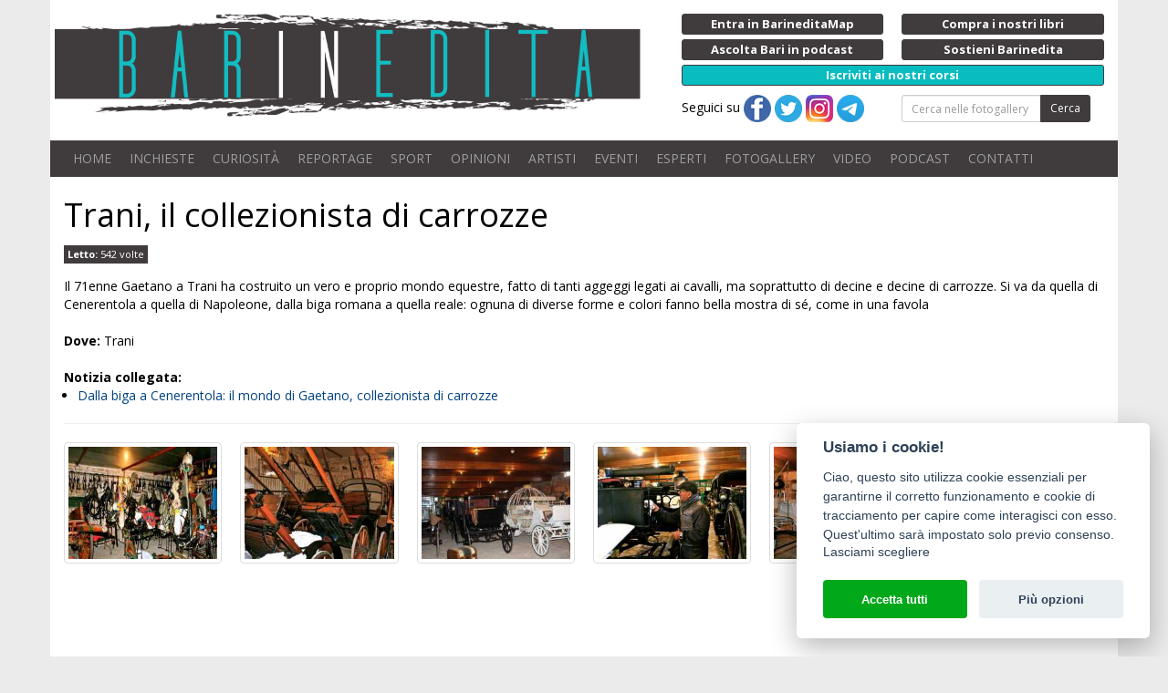

--- FILE ---
content_type: text/html;charset=ISO-8859-1
request_url: https://www.barinedita.it/gallery/trani-il-collezionista-di-carrozze_f1201
body_size: 35390
content:
<!DOCTYPE html PUBLIC "-//W3C//DTD XHTML 1.0 Transitional//EN" "http://www.w3.org/TR/xhtml1/DTD/xhtml1-transitional.dtd">
<html xmlns="http://www.w3.org/1999/xhtml">
<head>

<meta http-equiv="Content-Type" content="text/html; charset=ISO-8859-1">
<title>Trani il collezionista di carrozze | Barinedita - Testata giornalistica online</title>
<meta property="og:title" content="Trani il collezionista di carrozze" />
<meta name="keywords" content="notizie bari,notizie inedite bari,informazioni bari,eventi bari,eventi puglia,foto bari Trani, il collezionista di carrozze"/>
<meta name="viewport" content="initial-scale=1, maximum-scale=1">
<meta name="description" content="Trani, il collezionista di carrozze. Il 71enne Gaetano a Trani ha costruito un vero e proprio mondo equestre, fatto di tanti aggeggi legati ai cavalli, ma soprattutto di decine e decine di carrozze. ..."/>
<link rel="icon" href="/images/logo-512.png?v=1477035289000" type="image/x-icon" />
<link rel="apple-touch-icon" href="/images/logo-512.png?v=1477035289000" type="image/x-icon" />
<meta property="og:description" content="Trani, il collezionista di carrozze. Il 71enne Gaetano a Trani ha costruito un vero e proprio mondo equestre, fatto di tanti aggeggi legati ai cavalli, ma soprattutto di decine e decine di carrozze. ..."/>
<meta property="fb:app_id" content="1390371527956572" />
<meta property="og:site_name" content="Barinedita">
<meta property="og:type" content="website" />
<meta property="og:url2" content="https://www.barinedita.it/gallery/trani-il-collezionista-di-carrozze_f1201" />
<meta property="og:url" content="https://www.barinedita.it/gallery/trani-il-collezionista-di-carrozze_f1201" />
<meta property="og:image" content="https://www.barinedita.it/fotog-1200-624/trani-collezionista-carrozze.jpg"/><meta property="og:image:width" content="540"/><meta property="og:image:height" content="282"/>
<link rel="canonical" href="https://www.barinedita.it/gallery/trani-il-collezionista-di-carrozze_f1201">

<link href="/css/style.css?v=2" rel="stylesheet" media="screen" type="text/css"/>
<link rel="manifest" href="https://www.barinedita.it/manifest.json">
<meta name="google-site-verification" content="Dv1knrfh5VNsqkDkbUK-l9QANwmD7-Qsouplh5JPw14" />

<script type="text/javascript" src="https://platform-api.sharethis.com/js/sharethis.js#property=642af5de2e43270019720c3a&product=sticky-share-buttons&source=platform" async="async"></script>



<!-- Facebook Pixel Code -->
<script defer="defer" type="text/plain" data-cookiecategory="analytics">
!function(f,b,e,v,n,t,s)
{if(f.fbq)return;n=f.fbq=function(){n.callMethod?
n.callMethod.apply(n,arguments):n.queue.push(arguments)};
if(!f._fbq)f._fbq=n;n.push=n;n.loaded=!0;n.version='2.0';
n.queue=[];t=b.createElement(e);t.async=!0;
t.src=v;s=b.getElementsByTagName(e)[0];
s.parentNode.insertBefore(t,s)}(window,document,'script',
'https://connect.facebook.net/en_US/fbevents.js');
fbq('init', '826338417717362'); 
fbq('track', 'PageView');
</script>
<noscript>
<img height="1" width="1" alt="" src="https://www.facebook.com/tr?id=826338417717362&ev=PageView&noscript=1"/>
</noscript>
<!-- End Facebook Pixel Code -->
</head>

<body>
<div id="fb-root"></div>

<style>
.blink_me {background-color: #08bcc0;
/*  animation: blinker 1s linear infinite;*/
}

@keyframes blinker {
  50% {
    background-color: #08bcc0;
  }
}
</style>
<div id="pag">
<div class="container bianco">

<div class="row nm">
<div class="row top">
    <div class="col-md-7 col-sm-12 np">
    	<a href="/" class="logo"><img src="/images/logo.png" alt="Barinedita" width="642" height="120" class="img-responsive"/></a>


	</div>
    <div class="col-md-5 col-sm-12 ">
    <div class="row pulsantini">
       <div class="col-md-6 col-sm-6 col-xs-6 riducixs"><a href="https://www.barineditamap.it/" target="_blank" class="btn btn-xs btn-dark btn-block riduci"><strong>Entra in BarineditaMap</strong></a></div>
        <!--div class="col-md-6 col-sm-6 col-xs-6 riducixs"><a href="/segnala-notizia" class="btn btn-xs btn-dark btn-block riduci"><strong>Scrivi alla redazione</strong></a></div-->
        <div class="col-md-6 col-sm-6 col-xs-6"><a href="/il-libro" class="btn btn-xs btn-dark btn-block riduci"><strong>Compra i nostri libri</strong></a></div>
		
		<div class="col-md-6 col-sm-6 col-xs-6"><a href="/podcast" class="btn btn-xs btn-dark btn-block riduci"><strong>Ascolta Bari in podcast</strong></a></div>
		
        <!--div class="col-md-6 col-sm-6 hidden-xs riducixd"><a href="/pubblicita-con-noi" class="btn btn-xs btn-dark btn-block riduci"><strong>Fai pubblicit&agrave; con noi</strong></a></div-->
        <div class="col-md-6 col-sm-6 col-xs-6"><a href="/sostienici" class="btn btn-xs btn-dark btn-block riduci"><strong>Sostieni Barinedita</strong></a></div>
        <div class="col-md-12 col-sm-12 col-xs-12"><a href="/entra-in-redazione" class="btn btn-xs btn-dark btn-block blink_me"><strong>Iscriviti ai nostri corsi</strong></a></div>

        <div class="col-md-6 col-xs-12 hidden-xs"> Seguici su 
        <a href="https://www.facebook.com/barinedita" target="_blank"><img src="/images/facebook.png" width="30" height="30" alt="Pagina facebook Barinedita"/></a> <a href="https://twitter.com/barinedita" target="_blank"><img src="/images/twitter.png" width="30" height="30" alt="Pagina Twitter Barinedita"/></a> <a href="https://www.instagram.com/barinedita/" target="_blank"><img src="/images/instagram.png" width="30" height="30" alt="Pagina Instagram Barinedita"/></a> <a href="https://t.me/barinedita" target="_blank"><img src="/images/telegram.png" width="30" height="30" alt="Pagina Telegram Barinedita"/></a>
		</div><div class="col-md-6 col-xs-12">
<form class="navbar-form" role="search" action="/gallery-ricerca" method="post" name="fcerca"><div class="form-group"><div class="input-group input-group-sm"><input type="text" class="form-control" placeholder="Cerca nelle fotogallery" name="cerca" onkeyup="$(this.form).attr('action','/gallery-ricerca/'+$(this).val().replace(/ /g,'_'))"><span class="input-group-btn"><button type="submit" class="btn btn-dark">Cerca</button></span></div></div></form>
      
		</div>
    </div>
	</div>
</div>

<nav class="navbar navbar-inverse">

    <!-- Brand and toggle get grouped for better mobile display -->
    <div class="navbar-header">
      <button type="button" class="navbar-toggle collapsed" data-toggle="collapse" data-target="#bs-example-navbar-collapse-1" aria-expanded="false">
        <span class="sr-only">Toggle navigation</span>
        <span class="icon-bar"></span>
        <span class="icon-bar"></span>
        <span class="icon-bar"></span>
      </button>
      <a class="navbar-brand visible-xs collapsed" data-toggle="collapse" data-target="#bs-example-navbar-collapse-1" aria-expanded="false">Menu</a>
    </div>

    <!-- Collect the nav links, forms, and other content for toggling -->
    <div class="collapse navbar-collapse" id="bs-example-navbar-collapse-1">
      <ul class="nav navbar-nav">
        <li><a href="/">HOME</a></li>
        <li><a href="/bari-report-notizie">INCHIESTE</a></li>
        <li><a href="/storie-e-interviste">CURIOSIT&Agrave;</a></li>
        <li><a href="/reportage">REPORTAGE</a></li>
        <li><a href="/sport">SPORT</a></li>
        <li><a href="/opinioni">OPINIONI</a></li>
        <li><a href="/Giovani-artisti-crescono">ARTISTI</a></li>
        <li><a href="/eventi">EVENTI</a></li>        
        <li><a href="/faq">ESPERTI</a></li>
        <li><a href="/gallery">FOTOGALLERY</a></li>
		<li><a href="/video">VIDEO</a></li>
		<li><a href="/podcast">PODCAST</a></li>
        <!--li><a href="/sondaggi" id="sondaggi">SONDAGGI</a></li-->
        <li><a href="/redazione-barinedita">CONTATTI</a></li>
      </ul>

    </div><!-- /.navbar-collapse -->

</nav>




<div id="fb-root"></div>
<script>(function(d, s, id) {
  var js, fjs = d.getElementsByTagName(s)[0];
  if (d.getElementById(id)) return;
  js = d.createElement(s); js.id = id;
  js.src = "//connect.facebook.net/it_IT/sdk.js#xfbml=1&version=v2.4&appId=1390371527956572";
  fjs.parentNode.insertBefore(js, fjs);
}(document, 'script', 'facebook-jssdk'));</script>

<h1>Trani, il collezionista di carrozze</h1>
<div class="letton" style="margin-top:2px"><strong>Letto:</strong> 542 volte</div>
    <table style="margin-bottom:15px">
<tr align="left"><td >
<div class="addthis_sharing_toolbox"></div>
</td>
</tr></table>
Il 71enne Gaetano a Trani ha costruito un vero e proprio mondo equestre, fatto di tanti aggeggi legati ai cavalli, ma soprattutto di decine e decine di carrozze. Si va da quella di Cenerentola a quella di Napoleone, dalla biga romana a quella reale: ognuna di diverse forme e colori fanno bella mostra di sé, come in una favola<br><br><strong>Dove:</strong> Trani<br><br><strong>Notizia collegata:</strong><ul><li><a href="/storie-e-curiosita/n2402-dalla-biga-a-cenerentola--il-mondo-di-gaetano-collezionista-di-carrozze" target="_blank">Dalla biga a Cenerentola: il mondo di Gaetano, collezionista di carrozze</a></li></ul>
<hr>
</div>

<div class="row"><div class="col-md-2 col-sm-4 col-xs-6"><a href="/public/foto_galleria/TRANI-COLLEZIONISTA-CARROZZE.jpg" data-caption="Nella prima tappa, in una stanza stracolma di eccentrici accessori equestri come testiere, redini e capezze dai mille colori, riconosciamo anche un carretto siciliano originale dipinto con sgargianti decorazioni" title="Nella prima tappa, in una stanza stracolma di eccentrici accessori equestri come testiere, redini e capezze dai mille colori, riconosciamo anche un carretto siciliano originale dipinto con sgargianti decorazioni" data-fancybox="gallery" class="fancybox"><img src="/images/leazy-load.gif" data-src="/fotog-250-188/TRANI-COLLEZIONISTA-CARROZZE.jpg" width="250" height="188" border="0" class="img-responsive img-thumbnail lazyload"></a></div><div class="col-md-2 col-sm-4 col-xs-6"><a href="/public/foto_galleria/TRANI-COLLEZIONISTA-CARROZZE 14.jpg" data-caption="In un'altra piccola saletta gli interpreti principali sono una sfilza di calessi e calessini, veicoli a due ruote che solitamente venivano trainati da un solo animale e utilizzati per spostamenti veloci" title="In un'altra piccola saletta gli interpreti principali sono una sfilza di calessi e calessini, veicoli a due ruote che solitamente venivano trainati da un solo animale e utilizzati per spostamenti veloci" data-fancybox="gallery" class="fancybox"><img src="/images/leazy-load.gif" data-src="/fotog-250-188/TRANI-COLLEZIONISTA-CARROZZE 14.jpg" width="250" height="188" border="0" class="img-responsive img-thumbnail lazyload"></a></div><div class="col-md-2 col-sm-4 col-xs-6"><a href="/public/foto_galleria/TRANI-COLLEZIONISTA-CARROZZE -9.jpg" data-caption="Entriamo in un terzo capannone interamente in pietra e decisamente più grande dei precedenti. Una volta varcato il monumentale ingresso, ci sembra di essere stati catapultati nella scena di un film. Davanti a noi, un centinaio di carrozze in fila una dietro l'altra, di aspetto e dimensioni diversi sfoggiano la loro eleganza quasi fossero a una sfilata" title="Entriamo in un terzo capannone interamente in pietra e decisamente più grande dei precedenti. Una volta varcato il monumentale ingresso, ci sembra di essere stati catapultati nella scena di un film. Davanti a noi, un centinaio di carrozze in fila una dietro l'altra, di aspetto e dimensioni diversi sfoggiano la loro eleganza quasi fossero a una sfilata" data-fancybox="gallery" class="fancybox"><img src="/images/leazy-load.gif" data-src="/fotog-250-188/TRANI-COLLEZIONISTA-CARROZZE -9.jpg" width="250" height="188" border="0" class="img-responsive img-thumbnail lazyload"></a></div><div class="col-md-2 col-sm-4 col-xs-6"><a href="/public/foto_galleria/TRANI-COLLEZIONISTA-CARROZZE 17.jpg" data-caption="Il 71enne Gaetano mentre si prende cura delle sue creature" title="Il 71enne Gaetano mentre si prende cura delle sue creature" data-fancybox="gallery" class="fancybox"><img src="/images/leazy-load.gif" data-src="/fotog-250-188/TRANI-COLLEZIONISTA-CARROZZE 17.jpg" width="250" height="188" border="0" class="img-responsive img-thumbnail lazyload"></a></div><div class="col-md-2 col-sm-4 col-xs-6"><a href="/public/foto_galleria/TRANI-COLLEZIONISTA-CARROZZE 9.jpg" data-caption="Spicca tra tutte una fiabesca carrozza bianca pronta per portare Cenerentola al ballo. Con la sua inconfondibile forma a sfera, è sormontata da una brillante coroncina dorata e impreziosita da eleganti sedili color crema perfettamente visibili dall'esterno, visto che l'involucro della cassa è trasparente" title="Spicca tra tutte una fiabesca carrozza bianca pronta per portare Cenerentola al ballo. Con la sua inconfondibile forma a sfera, è sormontata da una brillante coroncina dorata e impreziosita da eleganti sedili color crema perfettamente visibili dall'esterno, visto che l'involucro della cassa è trasparente" data-fancybox="gallery" class="fancybox"><img src="/images/leazy-load.gif" data-src="/fotog-250-188/TRANI-COLLEZIONISTA-CARROZZE 9.jpg" width="250" height="188" border="0" class="img-responsive img-thumbnail lazyload"></a></div><div class="col-md-2 col-sm-4 col-xs-6"><a href="/public/foto_galleria/TRANI-COLLEZIONISTA-CARROZZE 3.jpg" data-caption="C'è anche la carrozza blu di Napoleone (naturalmente non originale ma una riproduzione)" title="C'è anche la carrozza blu di Napoleone (naturalmente non originale ma una riproduzione)" data-fancybox="gallery" class="fancybox"><img src="/images/leazy-load.gif" data-src="/fotog-250-188/TRANI-COLLEZIONISTA-CARROZZE 3.jpg" width="250" height="188" border="0" class="img-responsive img-thumbnail lazyload"></a></div><div class="col-xs-12 col-md-12"><div style="width:90%; margin:0 auto;"><script async src="https://pagead2.googlesyndication.com/pagead/js/adsbygoogle.js?client=ca-pub-5633272075103029" crossorigin="anonymous"></script>
<ins class="adsbygoogle"
     style="display:block; text-align:center;"
     data-ad-layout="in-article"
     data-ad-format="fluid"
     data-ad-client="ca-pub-5633272075103029"
     data-ad-slot="9838834404"></ins>
<script>
     (adsbygoogle = window.adsbygoogle || []).push({});
</script></div></div><div class="col-md-2 col-sm-4 col-xs-6"><a href="/public/foto_galleria/TRANI-COLLEZIONISTA-CARROZZE 5.jpg" data-caption="La carrozza reale con un manto di velluto blu e dorato che avvolge il sedile del cocchiere" title="La carrozza reale con un manto di velluto blu e dorato che avvolge il sedile del cocchiere" data-fancybox="gallery" class="fancybox"><img src="/images/leazy-load.gif" data-src="/fotog-250-188/TRANI-COLLEZIONISTA-CARROZZE 5.jpg" width="250" height="188" border="0" class="img-responsive img-thumbnail lazyload"></a></div><div class="col-md-2 col-sm-4 col-xs-6"><a href="/public/foto_galleria/TRANI-COLLEZIONISTA-CARROZZE 2_1.jpg" data-caption="La carrozza più umile e trasandata del medico di paese" title="La carrozza più umile e trasandata del medico di paese" data-fancybox="gallery" class="fancybox"><img src="/images/leazy-load.gif" data-src="/fotog-250-188/TRANI-COLLEZIONISTA-CARROZZE 2_1.jpg" width="250" height="188" border="0" class="img-responsive img-thumbnail lazyload"></a></div><div class="col-md-2 col-sm-4 col-xs-6"><a href="/public/foto_galleria/TRANI-COLLEZIONISTA-CARROZZE 1_2.jpg" data-caption="Una biga romana con all’interno la riproduzione di antiche spade " title="Una biga romana con all’interno la riproduzione di antiche spade " data-fancybox="gallery" class="fancybox"><img src="/images/leazy-load.gif" data-src="/fotog-250-188/TRANI-COLLEZIONISTA-CARROZZE 1_2.jpg" width="250" height="188" border="0" class="img-responsive img-thumbnail lazyload"></a></div><div class="col-md-2 col-sm-4 col-xs-6"><a href="/public/foto_galleria/TRANI-COLLEZIONISTA-CARROZZE 15.jpg" data-caption="Non possono mancare carrozze d'epoca di duecento anni fa: su alcune ci sono ancora le targhe originarie a specificare l'anno esatto a cui risalgono" title="Non possono mancare carrozze d'epoca di duecento anni fa: su alcune ci sono ancora le targhe originarie a specificare l'anno esatto a cui risalgono" data-fancybox="gallery" class="fancybox"><img src="/images/leazy-load.gif" data-src="/fotog-250-188/TRANI-COLLEZIONISTA-CARROZZE 15.jpg" width="250" height="188" border="0" class="img-responsive img-thumbnail lazyload"></a></div><div class="col-md-2 col-sm-4 col-xs-6"><a href="/public/foto_galleria/TRANI-COLLEZIONISTA-CARROZZE 4.jpg" data-caption="Una diligenza (trainata da cavalli in cartapesta) vestita di un giallo vistoso che veniva utilizzata per lunghi tragitti " title="Una diligenza (trainata da cavalli in cartapesta) vestita di un giallo vistoso che veniva utilizzata per lunghi tragitti " data-fancybox="gallery" class="fancybox"><img src="/images/leazy-load.gif" data-src="/fotog-250-188/TRANI-COLLEZIONISTA-CARROZZE 4.jpg" width="250" height="188" border="0" class="img-responsive img-thumbnail lazyload"></a></div><div class="col-md-2 col-sm-4 col-xs-6"><a href="/public/foto_galleria/TRANI-COLLEZIONISTA-CARROZZE 12.jpg" data-caption="Carri più semplici, costruiti completamente in legno" title="Carri più semplici, costruiti completamente in legno" data-fancybox="gallery" class="fancybox"><img src="/images/leazy-load.gif" data-src="/fotog-250-188/TRANI-COLLEZIONISTA-CARROZZE 12.jpg" width="250" height="188" border="0" class="img-responsive img-thumbnail lazyload"></a></div><div class="col-xs-12 col-md-12"><div style="width:90%; margin:0 auto;"><script async src="https://pagead2.googlesyndication.com/pagead/js/adsbygoogle.js?client=ca-pub-5633272075103029"
     crossorigin="anonymous"></script>
<ins class="adsbygoogle"
     style="display:block; text-align:center;"
     data-ad-layout="in-article"
     data-ad-format="fluid"
     data-ad-client="ca-pub-5633272075103029"
     data-ad-slot="4833919736"></ins>
<script>
     (adsbygoogle = window.adsbygoogle || []).push({});
</script></div></div><div class="col-md-2 col-sm-4 col-xs-6"><a href="/public/foto_galleria/TRANI-COLLEZIONISTA-CARROZZE 11.jpg" data-caption="Gaetano mostra il personalissimo stemma con le sue iniziali creato appositamente per marchiare le sue creazioni" title="Gaetano mostra il personalissimo stemma con le sue iniziali creato appositamente per marchiare le sue creazioni" data-fancybox="gallery" class="fancybox"><img src="/images/leazy-load.gif" data-src="/fotog-250-188/TRANI-COLLEZIONISTA-CARROZZE 11.jpg" width="250" height="188" border="0" class="img-responsive img-thumbnail lazyload"></a></div><div class="col-md-2 col-sm-4 col-xs-6"><a href="/public/foto_galleria/TRANI-COLLEZIONISTA-CARROZZE 7.jpg" data-caption="Il ritratto della perfetta sintonia tra il collezionista e i suoi cavalli" title="Il ritratto della perfetta sintonia tra il collezionista e i suoi cavalli" data-fancybox="gallery" class="fancybox"><img src="/images/leazy-load.gif" data-src="/fotog-250-188/TRANI-COLLEZIONISTA-CARROZZE 7.jpg" width="250" height="188" border="0" class="img-responsive img-thumbnail lazyload"></a></div></div>

<div style="clear:both"></div>

<div class="page-header"><h3>Altre gallerie</h3></div>
<div class="row">
<div class="col-md-2 col-sm-4 col-xs-6"><div class="thumbnail altezza gall"><a href="/gallery/l-oliva-termite-di-bitetto_f3073"><img src="/images/leazy-load.gif" data-src="/fotog-190-110/3073-Bitetto Olive Termite (19).jpg" width="190" height="110" class="lazyload"></a><div class="caption"><h4><a href="/gallery/l-oliva-termite-di-bitetto_f3073">L'Oliva termite di Bitetto</a></h4></div></div></div><div class="col-md-2 col-sm-4 col-xs-6"><div class="thumbnail altezza gall"><a href="/gallery/i-tunnel-nel-sottosuolo-di-adelfia_f3072"><img src="/images/leazy-load.gif" data-src="/fotog-190-110/3072-Adelfia ipogeo 01.jpg" width="190" height="110" class="lazyload"></a><div class="caption"><h4><a href="/gallery/i-tunnel-nel-sottosuolo-di-adelfia_f3072">I tunnel nel sottosuolo di Adelfia</a></h4></div></div></div><div class="col-md-2 col-sm-4 col-xs-6"><div class="thumbnail altezza gall"><a href="/gallery/la-scuola-corridoni-di-bari_f3070"><img src="/images/leazy-load.gif" data-src="/fotog-190-110/3070-scuola corridoni bari vecchia (2).jpg" width="190" height="110" class="lazyload"></a><div class="caption"><h4><a href="/gallery/la-scuola-corridoni-di-bari_f3070">La scuola Corridoni di Bari</a></h4></div></div></div><div class="col-md-2 col-sm-4 col-xs-6"><div class="thumbnail altezza gall"><a href="/gallery/il-sessantotto-barese_f3069"><img src="/images/leazy-load.gif" data-src="/fotog-190-110/3069-bari anni 60 sessantotto (1).jpg" width="190" height="110" class="lazyload"></a><div class="caption"><h4><a href="/gallery/il-sessantotto-barese_f3069">Il Sessantotto barese</a></h4></div></div></div><div class="col-md-2 col-sm-4 col-xs-6"><div class="thumbnail altezza gall"><a href="/gallery/l-enorme-istituto-santa-maria-de-mattias_f3067"><img src="/images/leazy-load.gif" data-src="/fotog-190-110/3067-Istituto De Mattias Bari scuola (9).jpg" width="190" height="110" class="lazyload"></a><div class="caption"><h4><a href="/gallery/l-enorme-istituto-santa-maria-de-mattias_f3067">L'enorme Istituto Santa Maria de Mattias</a></h4></div></div></div><div class="col-md-2 col-sm-4 col-xs-6"><div class="thumbnail altezza gall"><a href="/gallery/i-cappuccini-artistici-di-vito_f3065"><img src="/images/leazy-load.gif" data-src="/fotog-190-110/3065-bar Ginevra Bari caffe artistici (1).jpg" width="190" height="110" class="lazyload"></a><div class="caption"><h4><a href="/gallery/i-cappuccini-artistici-di-vito_f3065">I cappuccini artistici di Vito</a></h4></div></div></div><div class="col-md-2 col-sm-4 col-xs-6"><div class="thumbnail altezza gall"><a href="/gallery/l-eclettica-villa-rosa-la-dimora-sul-mare_f3064"><img src="/images/leazy-load.gif" data-src="/fotog-190-110/3064- Bari San Francesco Villa Rosa 01.jpg" width="190" height="110" class="lazyload"></a><div class="caption"><h4><a href="/gallery/l-eclettica-villa-rosa-la-dimora-sul-mare_f3064">L'eclettica Villa Rosa, la dimora sul mare</a></h4></div></div></div><div class="col-md-2 col-sm-4 col-xs-6"><div class="thumbnail altezza gall"><a href="/gallery/l-invasione-dei-parrocchetti-in-puglia_f3063"><img src="/images/leazy-load.gif" data-src="/fotog-190-110/3063-pappagalli parrocchetti bari (3).jpeg" width="190" height="110" class="lazyload"></a><div class="caption"><h4><a href="/gallery/l-invasione-dei-parrocchetti-in-puglia_f3063">L'invasione dei parrocchetti in Puglia</a></h4></div></div></div><div class="col-md-2 col-sm-4 col-xs-6"><div class="thumbnail altezza gall"><a href="/gallery/il-laboratorio-d-arte-a-cielo-aperto-di-francesco-granito_f3062"><img src="/images/leazy-load.gif" data-src="/fotog-190-110/3062-Bari Giardino Madonnella Granito (3).jpg" width="190" height="110" class="lazyload"></a><div class="caption"><h4><a href="/gallery/il-laboratorio-d-arte-a-cielo-aperto-di-francesco-granito_f3062">Il laboratorio d'arte a cielo aperto di Francesco Granito</a></h4></div></div></div><div class="col-md-2 col-sm-4 col-xs-6"><div class="thumbnail altezza gall"><a href="/gallery/16-giugno-1985--il-bari-torna-in-serie-a_f3061"><img src="/images/leazy-load.gif" data-src="/fotog-190-110/3061-Promozione Bari calcio 1985 ueli uela08.jpg" width="190" height="110" class="lazyload"></a><div class="caption"><h4><a href="/gallery/16-giugno-1985--il-bari-torna-in-serie-a_f3061">16 giugno 1985: il Bari torna in serie A</a></h4></div></div></div><div class="col-md-2 col-sm-4 col-xs-6"><div class="thumbnail altezza gall"><a href="/gallery/il-restauro-dell-affresco-della-madonna-del-segno_f3060"><img src="/images/leazy-load.gif" data-src="/fotog-190-110/3060-restauro affresco Madonna del Segno san martino (1).jpg" width="190" height="110" class="lazyload"></a><div class="caption"><h4><a href="/gallery/il-restauro-dell-affresco-della-madonna-del-segno_f3060">Il restauro dell'affresco della Madonna del Segno</a></h4></div></div></div><div class="col-md-2 col-sm-4 col-xs-6"><div class="thumbnail altezza gall"><a href="/gallery/modugno-il-sentiero-dei-carrubi_f3059"><img src="/images/leazy-load.gif" data-src="/fotog-190-110/3059-Carrubi Bari Modugno (1).jpg" width="190" height="110" class="lazyload"></a><div class="caption"><h4><a href="/gallery/modugno-il-sentiero-dei-carrubi_f3059">Modugno, il "sentiero dei carrubi"</a></h4></div></div></div></div>
<div style="clear:both"></div>


</div>
</div>
<div class="container-fluid newsletter">
<div class="container">


<form id="newsletter" onSubmit="return jValidate(this, true);" class="form-horizontal">
<div class="form-group">
<label class="col-sm-5 col-md-3 control-label">NEWSLETTER BARINEDITA <small>registrati</small></label>
<div class="col-sm-7 col-md-6">
 <div class="input-group">
      
      <input type="email" name="email" class="form-control" size="30" placeholder="La tua e-mail"><!--
  for="email"
  required="true"
  min="7"
  dataType="email"
  errorMsg="Per favore, inserisca un indirizzo e-mail valido!" -->
  
      <span class="input-group-btn">
        <input type="submit" value="Procedi" class="btn btn-default " />
      </span>
    </div><!-- /input-group -->
<span id="esiton" class="help-block"></span>

</div>
<div class="col-sm-12 col-md-3"><a href="https://www.youtube.com/watch?v=VmazPn0d6DE" class="fancybox-media btn btn-warning btn-block">Il nostro video inedito</a></div>
</div>
</form>

</div>
</div>

<div class="prenota animate__animated animate__slideInLeft animate__delay-1s">
<!--a href="/eventi-incontri/14006/barinedita-corso-di-giornalismo-d-autunno--al-via-le-iscrizioni" target="_blank"><img src="/images/bollino-corso.png" class="img-responsive"></a-->
<!--a href="/il-libro" target="_blank"><img src="/images/bollino-libro.png" class="img-responsive"></a-->
<!--a href="/opinioni/n4761-passeggiare-per-bari-alla-scoperta-di-tutti-i-suoi-monumenti--e-barinedita-map" target="_blank"><img src="/images/bollino-app.png" class="img-responsive"></a-->

</div>

<div class="container-fluid bgfooter">
<div class="container">
<center><br />

<!-- footer responsive -->
<ins class="adsbygoogle"
     style="display:block"
     data-ad-client="ca-pub-5633272075103029"
     data-ad-slot="1163472005"
     data-ad-format="auto"
     data-full-width-responsive="true"></ins>
<script>
     (adsbygoogle = window.adsbygoogle || []).push({});
</script>

</center>
<div id="footer">
<div class="row">
<div class="col-md-3 col-sm-3 col-xs-6">
<ul>
<li><a href="/">HOME</a></li>
<li><a href="/bari-report-notizie">INCHIESTE</a> <a href="/rss/inchieste" target="_blank"><img src="/images/RSS-Feed.png" width="10" height="10" alt="rss inchieste"/></a></li>
<li><a href="/storie-e-interviste">STORIE E CURIOSIT&Agrave;</a> <a href="/rss/storie-interviste" target="_blank"><img src="/images/RSS-Feed.png" width="10" height="10" alt="rss storie curiosita"/></a></li>
<li><a href="/eventi">EVENTI E COMUNICATI</a></li>
<li><a href="/Giovani-artisti-crescono">ARTISTI</a> <a href="/rss/artisti" target="_blank"><img src="/images/RSS-Feed.png" width="10" height="10" alt="rss artisti"/></a></li>
<li><a href="/reportage">REPORTAGE</a> <a href="/rss/reportage" target="_blank"><img src="/images/RSS-Feed.png" width="10" height="10" alt="rss reportage"/></a></li>
<li><a href="/comunicati-stampa">DAL MONDO</a> <a href="/rss/comunicati-stampa" target="_blank"><img src="/images/RSS-Feed.png" width="10" height="10" alt="rss comunicati stampa"/></a></li>
</ul>
</div><div class="col-md-3 col-sm-3 col-xs-6">
<ul>
<li><a href="/opinioni">OPINIONI</a> <a href="/rss/opinioni" target="_blank"><img src="/images/RSS-Feed.png" width="10" height="10" alt="rss opinioni"/></a></li>
<li><a href="/sport">SPORT</a> <a href="/rss/sport" target="_blank"><img src="/images/RSS-Feed.png" width="10" height="10" alt="rss sport"/></a></li>
<li><a href="/faq">ESPERTI</a></li>
<li><a href="/gallery">FOTOGALLERY</a></li>
<li><a href="/sondaggi">SONDAGGI</a></li>
<li><a href="/redazione-barinedita">CONTATTI</a></li>
<li><a href="/privacy.html" target="_blank">Privacy</a></li>
<li><a href="#" data-cc="c-settings" type="button">Cookie preferencies</a></li>
</ul>
</div>     
<div class="col-md-3 col-sm-3 col-xs-6">
<ul>
<li><a href="/scrivi-esperti">Chiedi ai nostri esperti</a></li>
<li><a href="/segnala-notizia">Scrivi alla redazione</a></li>
<li><a href="/pubblicita-con-noi">Fai pubblicit&agrave; con noi</a></li>
<li><a href="/sostienici">Sostieni Barinedita</a></li>
<li><a href="/entra-in-redazione">Iscriviti al nostro corso di giornalismo</a></li>
<li><a href="/il-libro">Compra i nostri libri</a></li>
<li><a href="https://www.barineditamap.it/map" target="_blank">Entra in Barinedita Map</a></li>
</ul>
</div>     
<div class="col-md-3 col-sm-3 col-xs-6">
Seguici su <a href="https://www.facebook.com/barinedita" target="_blank" title="Pagina facebook Barinedita"><img src="/images/facebook.png" width="30" height="30" alt="Pagina facebook Barinedita"/></a> <a href="https://twitter.com/barinedita" target="_blank" title="Pagina Twitter Barinedita"><img src="/images/twitter.png" width="30" height="30" alt="Pagina Twitter Barinedita"/></a> <a href="https://www.instagram.com/barinedita/" target="_blank" title="Pagina Instagram Barinedita"><img src="/images/instagram.png" width="30" height="30" alt="Pagina Instagram Barinedita"/></a> <a href="https://t.me/barinedita" target="_blank" title="Pagina Telegram Barinedita"><img src="/images/telegram.png" width="30" height="30" alt="Pagina Telegram Barinedita"/></a><br />
<a href="http://www.verdetv.tv/" target="_blank" ><img src="/images/VERDE-TV-banner-2.gif" width="160" height="36" class="img-responsive" style="margin-top:5px" alt=""/></a> 

</div>
</div>

</div>

<div id="footer2"><div class="credits">Powered by <a href="http://www.netboom.it" target="_blank">Netboom</a></div>
<strong>BARIREPORT s.a.s.</strong>, Partita IVA 07355350724 <!--, Via Fiume 18/20<br>70127 Bari (BA)--> <br /> Copyright BARIREPORT s.a.s. All rights reserved - Tutte le fotografie recanti il logo di Barinedita sono state commissionate da BARIREPORT s.a.s. che ne detiene i Diritti d'Autore e sono state prodotte nell'anno 2012 e seguenti (tranne che non vi sia uno specifico anno di scatto riportato) </div>

</div><a href="" name="f"></a>

</div>


<link rel="stylesheet" type="text/css" href="/css/jquery.fancybox.min.css" media="screen" />
<!--link rel="stylesheet" href="/fancybox/helpers/jquery.fancybox-buttons.css?v=1.0.5" type="text/css" media="screen" /-->
<link rel="stylesheet" href="https://maxcdn.bootstrapcdn.com/font-awesome/4.6.3/css/font-awesome.min.css" />

<script type="text/javascript"  src="/js/jquery.min.js?v=1.11.3"></script>
<script src="https://cdn.jsdelivr.net/npm/lazyload@2.0.0-rc.2/lazyload.js"></script>
<script type="text/javascript" defer="defer" src="/js/jquery.fancybox.min.js"></script>
<script src="/js/bootstrap.min.js" defer="defer" ></script>
<script src="/js/jquery.matchHeight-min.js"></script>	
<script src="/js/jvalx.js" defer="defer" ></script>
<script src="/js/jquery.cookiecuttr.js" defer="defer"></script>
<script src="/js/jquery.ui.totop.js?v=2" defer="defer"></script>
<script src="https://cdnjs.cloudflare.com/ajax/libs/jquery-easing/1.4.1/jquery.easing.min.js" defer="defer"></script>
<!--script type="text/javascript" src="/fancybox/helpers/jquery.fancybox-media.js"></script-->
<!--script type="text/javascript" src="/fancybox/helpers/jquery.fancybox-buttons.js"></script-->
<script src="/cookieconsent/cookieconsent.js" defer></script>
<script src="/cookieconsent/cookieconsent-init.js" defer></script>

<script>
$(document).ready(function() {
	lazyload();
	//$().UItoTop({ easingType: 'easeOutQuart' });
$(".bannerr").each(function(i, obj) {
	var imgsrc=$(this).attr("data-xs")
	var w=$(window).width()
	var wdiv=$(this).parent().width()
	console.log(w+' - '+wdiv)
	if(w<700 || wdiv>600) $(this).attr('src',imgsrc);
});
$("[data-fancybox],.fancybox").fancybox({
toolbar: true,
protect: true,
loop: true,
idleTime: false,
buttons: [
        "zoom",
        "share",
        "slideShow",
        "fullScreen",
        //"download",
        "thumbs",
        "close"
    ]
})
//$(document).on("contextmenu",function(e){return false;}); 
//$.cookieCuttr();
//$(".newstxt a,.newstxt a span").removeAttr("style");
$(".newstxt a,.newstxt a span").each(function() {
	var c=$(this).attr('style')
	if (typeof c !== 'undefined'){
	if(c.includes("color:b")) {
		$(this).removeAttr("style");
	}}
})
$('.boxblutxt,.btn.altezza,.altezza').matchHeight();
//$('.thumbnail.altezza').matchHeight({target:$(".altezzanews")} );
$('.gall h4').matchHeight();
    
});

$("#newsletter").submit(function(form)  {
var url = "/ins-newsletter.asp"; // the script where you handle the form input.
$.ajax({
	type: "POST",
	url: url,
	data: $("#newsletter").serialize(), // serializes the form's elements.
	success: function(data)
		{
			if(data=="ok"){
				$("#esiton").text("Registrazione completata. Grazie.");
			}else{
				$("#esiton").html("E-mail gi&agrave; presente!");
			}
			$("#esiton").show();//.delay(900).hide();
			setTimeout(function() {$("#esiton").hide();}, 3000);
			$('#newsletter')[0].reset();
		}
	});
return false;
});

$("#newsletter2").submit(function(form)  {
var url = "/ins-newsletter.asp"; // the script where you handle the form input.
$.ajax({
	type: "POST",
	url: url,
	data: $("#newsletter2").serialize(), // serializes the form's elements.
	success: function(data)
		{
			if(data=="ok"){
				$("#esiton2").text("Registrazione completata. Grazie.");
			}else{
				$("#esiton2").html("E-mail gi&agrave; presente!");
			}
			$("#esiton2").show();//.delay(900).hide();
			setTimeout(function() {$("#esiton2").hide();}, 3000);
			$('#newsletter2')[0].reset();
		}
	});
return false;
});	


if ('serviceWorker' in navigator) {
  window.addEventListener('load', function() {
    navigator.serviceWorker.register('/service-worker.js');
  });
}
</script>
<script src="//pagead2.googlesyndication.com/pagead/js/adsbygoogle.js" type="text/plain" data-cookiecategory="analytics"></script>
<script type="text/plain" data-cookiecategory="analytics">
  (adsbygoogle = window.adsbygoogle || []).push({
    google_ad_client: "ca-pub-5633272075103029",
    enable_page_level_ads: true
  });
</script>

<!-- Global site tag (gtag.js) - Google Analytics -->
<script async src="https://www.googletagmanager.com/gtag/js?id=G-1LCTJT702V"></script>
<script type="text/plain" data-cookiecategory="analytics">
  window.dataLayer = window.dataLayer || [];
  function gtag(){dataLayer.push(arguments);}
  gtag('js', new Date());

  gtag('config', 'G-1LCTJT702V');
</script>




</body>
</html>

<script type="text/javascript" src="https://apis.google.com/js/plusone.js"></script>

--- FILE ---
content_type: text/html; charset=utf-8
request_url: https://www.google.com/recaptcha/api2/aframe
body_size: 267
content:
<!DOCTYPE HTML><html><head><meta http-equiv="content-type" content="text/html; charset=UTF-8"></head><body><script nonce="QUWMjm2gnRxMui-pNiIM3w">/** Anti-fraud and anti-abuse applications only. See google.com/recaptcha */ try{var clients={'sodar':'https://pagead2.googlesyndication.com/pagead/sodar?'};window.addEventListener("message",function(a){try{if(a.source===window.parent){var b=JSON.parse(a.data);var c=clients[b['id']];if(c){var d=document.createElement('img');d.src=c+b['params']+'&rc='+(localStorage.getItem("rc::a")?sessionStorage.getItem("rc::b"):"");window.document.body.appendChild(d);sessionStorage.setItem("rc::e",parseInt(sessionStorage.getItem("rc::e")||0)+1);localStorage.setItem("rc::h",'1768947190100');}}}catch(b){}});window.parent.postMessage("_grecaptcha_ready", "*");}catch(b){}</script></body></html>

--- FILE ---
content_type: application/javascript; charset=utf-8
request_url: https://cdn.jsdelivr.net/npm/lazyload@2.0.0-rc.2/lazyload.js
body_size: 1272
content:
/*!
 * Lazy Load - JavaScript plugin for lazy loading images
 *
 * Copyright (c) 2007-2019 Mika Tuupola
 *
 * Licensed under the MIT license:
 *   http://www.opensource.org/licenses/mit-license.php
 *
 * Project home:
 *   https://appelsiini.net/projects/lazyload
 *
 * Version: 2.0.0-rc.2
 *
 */

(function (root, factory) {
    if (typeof exports === "object") {
        module.exports = factory(root);
    } else if (typeof define === "function" && define.amd) {
        define([], factory);
    } else {
        root.LazyLoad = factory(root);
    }
}) (typeof global !== "undefined" ? global : this.window || this.global, function (root) {

    "use strict";

    if (typeof define === "function" && define.amd){
        root = window;
    }

    const defaults = {
        src: "data-src",
        srcset: "data-srcset",
        selector: ".lazyload",
        root: null,
        rootMargin: "0px",
        threshold: 0
    };

    /**
    * Merge two or more objects. Returns a new object.
    * @private
    * @param {Boolean}  deep     If true, do a deep (or recursive) merge [optional]
    * @param {Object}   objects  The objects to merge together
    * @returns {Object}          Merged values of defaults and options
    */
    const extend = function ()  {

        let extended = {};
        let deep = false;
        let i = 0;
        let length = arguments.length;

        /* Check if a deep merge */
        if (Object.prototype.toString.call(arguments[0]) === "[object Boolean]") {
            deep = arguments[0];
            i++;
        }

        /* Merge the object into the extended object */
        let merge = function (obj) {
            for (let prop in obj) {
                if (Object.prototype.hasOwnProperty.call(obj, prop)) {
                    /* If deep merge and property is an object, merge properties */
                    if (deep && Object.prototype.toString.call(obj[prop]) === "[object Object]") {
                        extended[prop] = extend(true, extended[prop], obj[prop]);
                    } else {
                        extended[prop] = obj[prop];
                    }
                }
            }
        };

        /* Loop through each object and conduct a merge */
        for (; i < length; i++) {
            let obj = arguments[i];
            merge(obj);
        }

        return extended;
    };

    function LazyLoad(images, options) {
        this.settings = extend(defaults, options || {});
        this.images = images || document.querySelectorAll(this.settings.selector);
        this.observer = null;
        this.init();
    }

    LazyLoad.prototype = {
        init: function() {

            /* Without observers load everything and bail out early. */
            if (!root.IntersectionObserver) {
                this.loadImages();
                return;
            }

            let self = this;
            let observerConfig = {
                root: this.settings.root,
                rootMargin: this.settings.rootMargin,
                threshold: [this.settings.threshold]
            };

            this.observer = new IntersectionObserver(function(entries) {
                Array.prototype.forEach.call(entries, function (entry) {
                    if (entry.isIntersecting) {
                        self.observer.unobserve(entry.target);
                        let src = entry.target.getAttribute(self.settings.src);
                        let srcset = entry.target.getAttribute(self.settings.srcset);
                        if ("img" === entry.target.tagName.toLowerCase()) {
                            if (src) {
                                entry.target.src = src;
                            }
                            if (srcset) {
                                entry.target.srcset = srcset;
                            }
                        } else {
                            entry.target.style.backgroundImage = "url(" + src + ")";
                        }
                    }
                });
            }, observerConfig);

            Array.prototype.forEach.call(this.images, function (image) {
                self.observer.observe(image);
            });
        },

        loadAndDestroy: function () {
            if (!this.settings) { return; }
            this.loadImages();
            this.destroy();
        },

        loadImages: function () {
            if (!this.settings) { return; }

            let self = this;
            Array.prototype.forEach.call(this.images, function (image) {
                let src = image.getAttribute(self.settings.src);
                let srcset = image.getAttribute(self.settings.srcset);
                if ("img" === image.tagName.toLowerCase()) {
                    if (src) {
                        image.src = src;
                    }
                    if (srcset) {
                        image.srcset = srcset;
                    }
                } else {
                    image.style.backgroundImage = "url('" + src + "')";
                }
            });
        },

        destroy: function () {
            if (!this.settings) { return; }
            this.observer.disconnect();
            this.settings = null;
        }
    };

    root.lazyload = function(images, options) {
        return new LazyLoad(images, options);
    };

    if (root.jQuery) {
        const $ = root.jQuery;
        $.fn.lazyload = function (options) {
            options = options || {};
            options.attribute = options.attribute || "data-src";
            new LazyLoad($.makeArray(this), options);
            return this;
        };
    }

    return LazyLoad;
});
